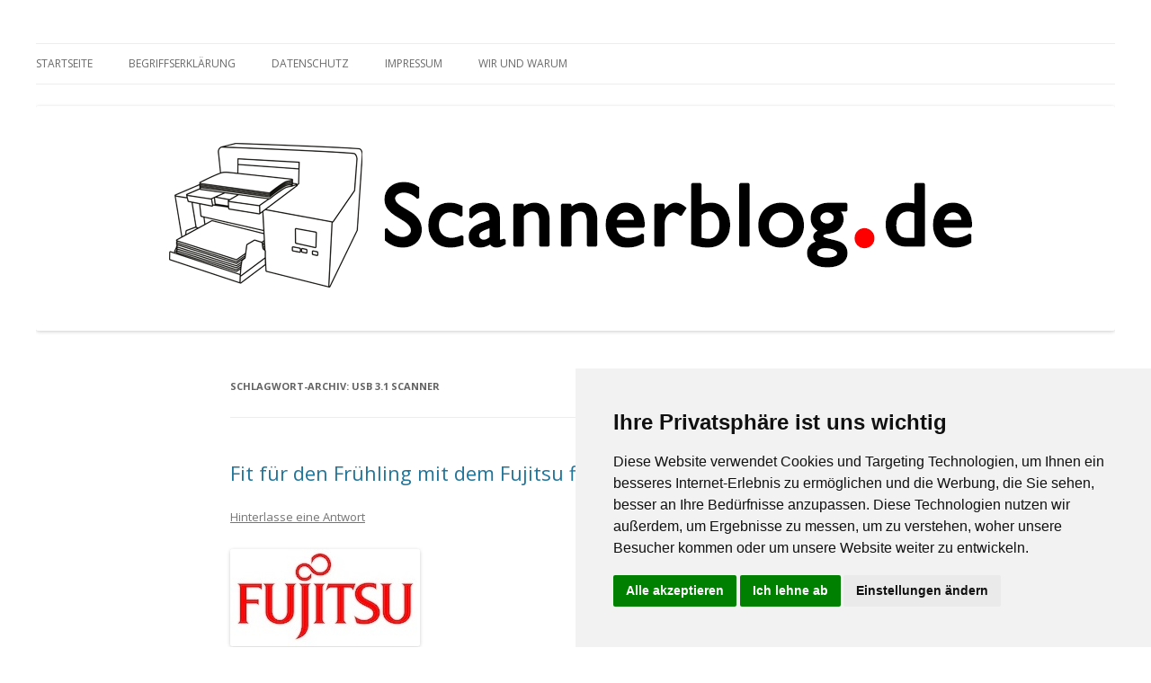

--- FILE ---
content_type: text/html; charset=UTF-8
request_url: http://www.scannerblog.de/tag/usb-3-1-scanner/
body_size: 6080
content:
<!DOCTYPE html>
<!--[if IE 7]>
<html class="ie ie7" lang="de-DE">
<![endif]-->
<!--[if IE 8]>
<html class="ie ie8" lang="de-DE">
<![endif]-->
<!--[if !(IE 7) & !(IE 8)]><!-->
<html lang="de-DE">
<!--<![endif]-->
<head>
<meta charset="UTF-8" />
<meta name="viewport" content="width=device-width" />
<title>Usb 3.1 ScannerScannerBLOG.de &#8211; Die Informationsplattform | ScannerBLOG.de - die Informationsplattform</title>
<link rel="profile" href="http://gmpg.org/xfn/11" />
<link rel="pingback" href="http://www.scannerblog.de/xmlrpc.php" />
<!--[if lt IE 9]>
<script src="http://www.scannerblog.de/wp-content/themes/twentytwelve/js/html5.js" type="text/javascript"></script>
<![endif]-->

<!-- All in One SEO Pack 2.2.7.2 by Michael Torbert of Semper Fi Web Design[298,371] -->
<meta name="keywords" itemprop="keywords" content="fujitsu fi7600,fujitsu fi7700,scanner mit flachbett und adf,scanner usb 3.0,usb 3.1 scanner,duplex scanner,produktionsscanner,allgemein,news,scanner" />

<link rel="canonical" href="https://www.scannerblog.de/tag/usb-3-1-scanner/" />
<!-- /all in one seo pack -->
<link rel="alternate" type="application/rss+xml" title="ScannerBLOG.de - die Informationsplattform &raquo; Feed" href="https://www.scannerblog.de/feed/" />
<link rel="alternate" type="application/rss+xml" title="ScannerBLOG.de - die Informationsplattform &raquo; Kommentar-Feed" href="https://www.scannerblog.de/comments/feed/" />
<link rel="alternate" type="application/rss+xml" title="ScannerBLOG.de - die Informationsplattform &raquo; usb 3.1 scanner Schlagwort-Feed" href="https://www.scannerblog.de/tag/usb-3-1-scanner/feed/" />
		<script type="text/javascript">
			window._wpemojiSettings = {"baseUrl":"http:\/\/s.w.org\/images\/core\/emoji\/72x72\/","ext":".png","source":{"concatemoji":"http:\/\/www.scannerblog.de\/wp-includes\/js\/wp-emoji-release.min.js?ver=4.3.34"}};
			!function(e,n,t){var a;function o(e){var t=n.createElement("canvas"),a=t.getContext&&t.getContext("2d");return!(!a||!a.fillText)&&(a.textBaseline="top",a.font="600 32px Arial","flag"===e?(a.fillText(String.fromCharCode(55356,56812,55356,56807),0,0),3e3<t.toDataURL().length):(a.fillText(String.fromCharCode(55357,56835),0,0),0!==a.getImageData(16,16,1,1).data[0]))}function i(e){var t=n.createElement("script");t.src=e,t.type="text/javascript",n.getElementsByTagName("head")[0].appendChild(t)}t.supports={simple:o("simple"),flag:o("flag")},t.DOMReady=!1,t.readyCallback=function(){t.DOMReady=!0},t.supports.simple&&t.supports.flag||(a=function(){t.readyCallback()},n.addEventListener?(n.addEventListener("DOMContentLoaded",a,!1),e.addEventListener("load",a,!1)):(e.attachEvent("onload",a),n.attachEvent("onreadystatechange",function(){"complete"===n.readyState&&t.readyCallback()})),(a=t.source||{}).concatemoji?i(a.concatemoji):a.wpemoji&&a.twemoji&&(i(a.twemoji),i(a.wpemoji)))}(window,document,window._wpemojiSettings);
		</script>
		<style type="text/css">
img.wp-smiley,
img.emoji {
	display: inline !important;
	border: none !important;
	box-shadow: none !important;
	height: 1em !important;
	width: 1em !important;
	margin: 0 .07em !important;
	vertical-align: -0.1em !important;
	background: none !important;
	padding: 0 !important;
}
</style>
<link rel='stylesheet' id='twentytwelve-style-css'  href='http://www.scannerblog.de/wp-content/themes/twentytwelve/style.css?ver=4.3.34' type='text/css' media='all' />
<link rel='stylesheet' id='childtheme-style-css'  href='http://www.scannerblog.de/wp-content/themes/twentytwelveanotherchild/style.css?ver=4.3.34' type='text/css' media='all' />
<link rel='stylesheet' id='twentytwelve-fonts-css'  href='http://fonts.googleapis.com/css?family=Open+Sans:400italic,700italic,400,700&#038;subset=latin,latin-ext' type='text/css' media='all' />
<!--[if lt IE 9]>
<link rel='stylesheet' id='twentytwelve-ie-css'  href='http://www.scannerblog.de/wp-content/themes/twentytwelve/css/ie.css?ver=20121010' type='text/css' media='all' />
<![endif]-->
<script type='text/javascript' src='http://www.scannerblog.de/wp-includes/js/jquery/jquery.js?ver=1.11.3'></script>
<script type='text/javascript' src='http://www.scannerblog.de/wp-includes/js/jquery/jquery-migrate.min.js?ver=1.2.1'></script>
<link rel="EditURI" type="application/rsd+xml" title="RSD" href="http://www.scannerblog.de/xmlrpc.php?rsd" />
<link rel="wlwmanifest" type="application/wlwmanifest+xml" href="http://www.scannerblog.de/wp-includes/wlwmanifest.xml" /> 
<meta name="generator" content="WordPress 4.3.34" />
	<style type="text/css" id="twentytwelve-header-css">
			.site-title,
		.site-description {
			position: absolute;
			clip: rect(1px 1px 1px 1px); /* IE7 */
			clip: rect(1px, 1px, 1px, 1px);
		}
		</style>
	<style type="text/css" id="custom-background-css">
body.custom-background { background-color: #ffffff; }
</style>
<link rel="icon" href="https://www.scannerblog.de/wp-content/uploads/favicon_scannerblog_01a-150x150.png" sizes="32x32" />
<link rel="icon" href="https://www.scannerblog.de/wp-content/uploads/favicon_scannerblog_01a-300x300.png" sizes="192x192" />
<link rel="apple-touch-icon-precomposed" href="https://www.scannerblog.de/wp-content/uploads/favicon_scannerblog_01a-300x300.png">
<meta name="msapplication-TileImage" content="https://www.scannerblog.de/wp-content/uploads/favicon_scannerblog_01a-300x300.png">
</head>

<body class="archive tag tag-usb-3-1-scanner tag-126 custom-background custom-layout custom-background-white custom-font-enabled">
<div id="page" class="hfeed site">
	<header id="masthead" class="site-header" role="banner">
		<hgroup>
			<h1 class="site-title"><a href="https://www.scannerblog.de/" title="ScannerBLOG.de &#8211; die Informationsplattform" rel="home">ScannerBLOG.de &#8211; die Informationsplattform</a></h1>
			<h2 class="site-description">für Scanner und Software zur Dokumentenerfassung</h2>
		</hgroup>

		<nav id="site-navigation" class="main-navigation" role="navigation">
			<button class="menu-toggle">Menü</button>
			<a class="assistive-text" href="#content" title="Zum Inhalt springen">Zum Inhalt springen</a>
			<div class="nav-menu"><ul><li ><a href="https://www.scannerblog.de/">Startseite</a></li><li class="page_item page-item-21"><a href="https://www.scannerblog.de/begriffserklaerung/">Begriffserklärung</a></li><li class="page_item page-item-740"><a href="https://www.scannerblog.de/datenschutz/">Datenschutz</a></li><li class="page_item page-item-15"><a href="https://www.scannerblog.de/impressum/">Impressum</a></li><li class="page_item page-item-45"><a href="https://www.scannerblog.de/wir/">Wir und Warum</a></li></ul></div>
		</nav><!-- #site-navigation -->

				<a href="https://www.scannerblog.de/"><img src="http://www.scannerblog.de/wp-content/uploads/scannerblog.de-Banner-1200px.png" class="header-image" width="1200" height="250" alt="ScannerBLOG.de &#8211; die Informationsplattform" /></a>
			</header><!-- #masthead -->

	<div id="main" class="wrapper">
    
    <!-- Cookie Consent by https://www.PrivacyPolicies.com -->
<script type="text/javascript" src="//www.privacypolicies.com/public/cookie-consent/4.0.0/cookie-consent.js" charset="UTF-8"></script>
<script type="text/javascript" charset="UTF-8">
document.addEventListener('DOMContentLoaded', function () {
cookieconsent.run({"notice_banner_type":"simple","consent_type":"express","palette":"light","language":"de","page_load_consent_levels":["strictly-necessary"],"notice_banner_reject_button_hide":false,"preferences_center_close_button_hide":false,"website_name":"Scannerblog.de","website_privacy_policy_url":"http://www.scannerblog.de/datenschutz/"});
});
</script>

<noscript>Cookie Consent by <a href="https://www.PrivacyPolicies.com/cookie-consent/" rel="nofollow noopener">PrivacyPolicies.com</a></noscript>
<!-- End Cookie Consent -->
	<section id="primary" class="site-content">
		<div id="content" role="main">

					<header class="archive-header">
				<h1 class="archive-title">Schlagwort-Archiv: <span>usb 3.1 scanner</span></h1>

						</header><!-- .archive-header -->

			
	<article id="post-570" class="post-570 post type-post status-publish format-standard hentry category-allgemein category-news category-scanner tag-duplex-scanner tag-fujitsu-fi7600 tag-fujitsu-fi7700 tag-produktionsscanner tag-scanner-mit-flachbett-und-adf tag-scanner-usb-3-0 tag-usb-3-1-scanner">
				<header class="entry-header">
			
						<h1 class="entry-title">
				<a href="https://www.scannerblog.de/fit-fuer-den-fruehling-mit-dem-fujitsu-fi-7600-und-fi-7700/" rel="bookmark">Fit für den Frühling mit dem Fujitsu fi-7600 und fi-7700</a>
			</h1>
										<div class="comments-link">
					<a href="https://www.scannerblog.de/fit-fuer-den-fruehling-mit-dem-fujitsu-fi-7600-und-fi-7700/#respond"><span class="leave-reply">Hinterlasse eine Antwort</span></a>				</div><!-- .comments-link -->
					</header><!-- .entry-header -->

				<div class="entry-content">
			<p><img class="alignnone size-full wp-image-257" src="http://www.scannerblog.de/wp-content/uploads/Fujitsu-Logo.jpg" alt="Fujitsu Logo" width="211" height="108" /></p>
<h1 lang="de-DE"><b>Frühlingserwachen mit den beiden neuen und ultraschnellen Fujitsu fi-7600 und fi-7700 Produktionsscannern<br />
</b></h1>
<h3 lang="de-DE">Zum Frühlingsanfang präsentiert Fujitsu die beiden neuen leistungsfähigen Dokumentenscanner fi-7600 und fi-7700. Beide Scannermodelle können stapelweise Dokumente unterschiedlichster Papiergrammatur und Papiergröße bis hin zu DIN A3 erfassen und eignen sich damit ideal für die professionelle Dokumentenabfertigung in Großunternehmen und Behörden.</h3>
<p><img class="alignnone size-full wp-image-571" src="http://www.scannerblog.de/wp-content/uploads/fujitsu_fi7700_fi7600.png" alt="Fujitsu präsentiert zum Frühlingsanfang den fi-7600 und den fi-7700 Produktionsscanner." width="1000" height="317" /></p>
<p> <a href="https://www.scannerblog.de/fit-fuer-den-fruehling-mit-dem-fujitsu-fi-7600-und-fi-7700/#more-570" class="more-link">Weiterlesen <span class="meta-nav">&rarr;</span></a></p>
					</div><!-- .entry-content -->
		
		<footer class="entry-meta">
			Dieser Beitrag wurde am <a href="https://www.scannerblog.de/fit-fuer-den-fruehling-mit-dem-fujitsu-fi-7600-und-fi-7700/" title="15:21" rel="bookmark"><time class="entry-date" datetime="2017-03-15T15:21:18+00:00">15. März 2017</time></a><span class="by-author"> von <span class="author vcard"><a class="url fn n" href="https://www.scannerblog.de/author/t-schulzedatapool-gmbh-de/" title="Zeige alle Artikel von Thomas Schulze" rel="author">Thomas Schulze</a></span></span> in <a href="https://www.scannerblog.de/category/allgemein/" rel="category tag">Allgemein</a>, <a href="https://www.scannerblog.de/category/scanner/news/" rel="category tag">News</a>, <a href="https://www.scannerblog.de/category/scanner/" rel="category tag">Scanner</a> veröffentlicht. Schlagworte: <a href="https://www.scannerblog.de/tag/duplex-scanner/" rel="tag">duplex scanner</a>, <a href="https://www.scannerblog.de/tag/fujitsu-fi7600/" rel="tag">fujitsu fi7600</a>, <a href="https://www.scannerblog.de/tag/fujitsu-fi7700/" rel="tag">fujitsu fi7700</a>, <a href="https://www.scannerblog.de/tag/produktionsscanner/" rel="tag">produktionsscanner</a>, <a href="https://www.scannerblog.de/tag/scanner-mit-flachbett-und-adf/" rel="tag">scanner mit flachbett und adf</a>, <a href="https://www.scannerblog.de/tag/scanner-usb-3-0/" rel="tag">scanner usb 3.0</a>, <a href="https://www.scannerblog.de/tag/usb-3-1-scanner/" rel="tag">usb 3.1 scanner</a>.								</footer><!-- .entry-meta -->
	</article><!-- #post -->

		
		</div><!-- #content -->
	</section><!-- #primary -->


			<div id="secondary" class="widget-area" role="complementary">
			<aside id="search-2" class="widget widget_search"><form role="search" method="get" id="searchform" class="searchform" action="https://www.scannerblog.de/">
				<div>
					<label class="screen-reader-text" for="s">Suche nach:</label>
					<input type="text" value="" name="s" id="s" />
					<input type="submit" id="searchsubmit" value="Suchen" />
				</div>
			</form></aside>		<aside id="recent-posts-2" class="widget widget_recent_entries">		<h3 class="widget-title">Neueste Beiträge</h3>		<ul>
					<li>
				<a href="https://www.scannerblog.de/canon-winter-cashback-aktion-2024/">Der passende Dokumentenscanner für Ihre Anforderungen</a>
						</li>
					<li>
				<a href="https://www.scannerblog.de/inotec-scamax-631-das-arbeitstier/">Inotec Scamax 631 &#8211; Das Arbeitstier</a>
						</li>
					<li>
				<a href="https://www.scannerblog.de/canon-drs350nw-vorstellung/">Netzwerkscanner mit Sicherheitsfunktionen und Touchdisplay</a>
						</li>
					<li>
				<a href="https://www.scannerblog.de/kodak-scanstation-730ex-plus-black-screen/">Kodak ScanStation 730EX Plus Black Screen</a>
						</li>
					<li>
				<a href="https://www.scannerblog.de/canon-drg2000-serie-upgrade-2024/">Upgrade für Canon DR-G2090, DR-G2110, DR-G2140</a>
						</li>
				</ul>
		</aside><aside id="archives-2" class="widget widget_archive"><h3 class="widget-title">Archive</h3>		<ul>
	<li><a href='https://www.scannerblog.de/2024/12/'>Dezember 2024</a></li>
	<li><a href='https://www.scannerblog.de/2024/10/'>Oktober 2024</a></li>
	<li><a href='https://www.scannerblog.de/2024/06/'>Juni 2024</a></li>
	<li><a href='https://www.scannerblog.de/2024/03/'>März 2024</a></li>
	<li><a href='https://www.scannerblog.de/2024/01/'>Januar 2024</a></li>
	<li><a href='https://www.scannerblog.de/2023/08/'>August 2023</a></li>
	<li><a href='https://www.scannerblog.de/2023/06/'>Juni 2023</a></li>
	<li><a href='https://www.scannerblog.de/2023/05/'>Mai 2023</a></li>
	<li><a href='https://www.scannerblog.de/2023/04/'>April 2023</a></li>
	<li><a href='https://www.scannerblog.de/2023/03/'>März 2023</a></li>
	<li><a href='https://www.scannerblog.de/2023/01/'>Januar 2023</a></li>
	<li><a href='https://www.scannerblog.de/2022/10/'>Oktober 2022</a></li>
	<li><a href='https://www.scannerblog.de/2022/09/'>September 2022</a></li>
	<li><a href='https://www.scannerblog.de/2022/08/'>August 2022</a></li>
	<li><a href='https://www.scannerblog.de/2022/06/'>Juni 2022</a></li>
	<li><a href='https://www.scannerblog.de/2022/05/'>Mai 2022</a></li>
	<li><a href='https://www.scannerblog.de/2022/04/'>April 2022</a></li>
	<li><a href='https://www.scannerblog.de/2022/03/'>März 2022</a></li>
	<li><a href='https://www.scannerblog.de/2022/02/'>Februar 2022</a></li>
	<li><a href='https://www.scannerblog.de/2022/01/'>Januar 2022</a></li>
	<li><a href='https://www.scannerblog.de/2021/12/'>Dezember 2021</a></li>
	<li><a href='https://www.scannerblog.de/2021/11/'>November 2021</a></li>
	<li><a href='https://www.scannerblog.de/2021/10/'>Oktober 2021</a></li>
	<li><a href='https://www.scannerblog.de/2021/09/'>September 2021</a></li>
	<li><a href='https://www.scannerblog.de/2021/07/'>Juli 2021</a></li>
	<li><a href='https://www.scannerblog.de/2021/06/'>Juni 2021</a></li>
	<li><a href='https://www.scannerblog.de/2021/05/'>Mai 2021</a></li>
	<li><a href='https://www.scannerblog.de/2021/04/'>April 2021</a></li>
	<li><a href='https://www.scannerblog.de/2021/03/'>März 2021</a></li>
	<li><a href='https://www.scannerblog.de/2021/02/'>Februar 2021</a></li>
	<li><a href='https://www.scannerblog.de/2021/01/'>Januar 2021</a></li>
	<li><a href='https://www.scannerblog.de/2020/12/'>Dezember 2020</a></li>
	<li><a href='https://www.scannerblog.de/2020/11/'>November 2020</a></li>
	<li><a href='https://www.scannerblog.de/2020/10/'>Oktober 2020</a></li>
	<li><a href='https://www.scannerblog.de/2020/09/'>September 2020</a></li>
	<li><a href='https://www.scannerblog.de/2020/08/'>August 2020</a></li>
	<li><a href='https://www.scannerblog.de/2020/07/'>Juli 2020</a></li>
	<li><a href='https://www.scannerblog.de/2020/06/'>Juni 2020</a></li>
	<li><a href='https://www.scannerblog.de/2020/05/'>Mai 2020</a></li>
	<li><a href='https://www.scannerblog.de/2020/04/'>April 2020</a></li>
	<li><a href='https://www.scannerblog.de/2020/03/'>März 2020</a></li>
	<li><a href='https://www.scannerblog.de/2020/02/'>Februar 2020</a></li>
	<li><a href='https://www.scannerblog.de/2020/01/'>Januar 2020</a></li>
	<li><a href='https://www.scannerblog.de/2019/12/'>Dezember 2019</a></li>
	<li><a href='https://www.scannerblog.de/2019/11/'>November 2019</a></li>
	<li><a href='https://www.scannerblog.de/2019/10/'>Oktober 2019</a></li>
	<li><a href='https://www.scannerblog.de/2019/09/'>September 2019</a></li>
	<li><a href='https://www.scannerblog.de/2019/08/'>August 2019</a></li>
	<li><a href='https://www.scannerblog.de/2019/07/'>Juli 2019</a></li>
	<li><a href='https://www.scannerblog.de/2019/06/'>Juni 2019</a></li>
	<li><a href='https://www.scannerblog.de/2019/05/'>Mai 2019</a></li>
	<li><a href='https://www.scannerblog.de/2019/04/'>April 2019</a></li>
	<li><a href='https://www.scannerblog.de/2019/03/'>März 2019</a></li>
	<li><a href='https://www.scannerblog.de/2019/02/'>Februar 2019</a></li>
	<li><a href='https://www.scannerblog.de/2019/01/'>Januar 2019</a></li>
	<li><a href='https://www.scannerblog.de/2018/12/'>Dezember 2018</a></li>
	<li><a href='https://www.scannerblog.de/2018/11/'>November 2018</a></li>
	<li><a href='https://www.scannerblog.de/2018/10/'>Oktober 2018</a></li>
	<li><a href='https://www.scannerblog.de/2018/09/'>September 2018</a></li>
	<li><a href='https://www.scannerblog.de/2018/08/'>August 2018</a></li>
	<li><a href='https://www.scannerblog.de/2018/07/'>Juli 2018</a></li>
	<li><a href='https://www.scannerblog.de/2018/06/'>Juni 2018</a></li>
	<li><a href='https://www.scannerblog.de/2018/05/'>Mai 2018</a></li>
	<li><a href='https://www.scannerblog.de/2018/04/'>April 2018</a></li>
	<li><a href='https://www.scannerblog.de/2018/03/'>März 2018</a></li>
	<li><a href='https://www.scannerblog.de/2018/02/'>Februar 2018</a></li>
	<li><a href='https://www.scannerblog.de/2017/12/'>Dezember 2017</a></li>
	<li><a href='https://www.scannerblog.de/2017/11/'>November 2017</a></li>
	<li><a href='https://www.scannerblog.de/2017/10/'>Oktober 2017</a></li>
	<li><a href='https://www.scannerblog.de/2017/09/'>September 2017</a></li>
	<li><a href='https://www.scannerblog.de/2017/08/'>August 2017</a></li>
	<li><a href='https://www.scannerblog.de/2017/07/'>Juli 2017</a></li>
	<li><a href='https://www.scannerblog.de/2017/06/'>Juni 2017</a></li>
	<li><a href='https://www.scannerblog.de/2017/04/'>April 2017</a></li>
	<li><a href='https://www.scannerblog.de/2017/03/'>März 2017</a></li>
	<li><a href='https://www.scannerblog.de/2017/02/'>Februar 2017</a></li>
	<li><a href='https://www.scannerblog.de/2017/01/'>Januar 2017</a></li>
	<li><a href='https://www.scannerblog.de/2016/12/'>Dezember 2016</a></li>
	<li><a href='https://www.scannerblog.de/2016/11/'>November 2016</a></li>
	<li><a href='https://www.scannerblog.de/2016/10/'>Oktober 2016</a></li>
	<li><a href='https://www.scannerblog.de/2016/09/'>September 2016</a></li>
	<li><a href='https://www.scannerblog.de/2016/06/'>Juni 2016</a></li>
	<li><a href='https://www.scannerblog.de/2016/01/'>Januar 2016</a></li>
	<li><a href='https://www.scannerblog.de/2015/11/'>November 2015</a></li>
	<li><a href='https://www.scannerblog.de/2015/08/'>August 2015</a></li>
	<li><a href='https://www.scannerblog.de/2015/07/'>Juli 2015</a></li>
	<li><a href='https://www.scannerblog.de/2015/06/'>Juni 2015</a></li>
	<li><a href='https://www.scannerblog.de/2015/05/'>Mai 2015</a></li>
	<li><a href='https://www.scannerblog.de/2015/03/'>März 2015</a></li>
	<li><a href='https://www.scannerblog.de/2015/02/'>Februar 2015</a></li>
	<li><a href='https://www.scannerblog.de/2015/01/'>Januar 2015</a></li>
	<li><a href='https://www.scannerblog.de/2014/11/'>November 2014</a></li>
	<li><a href='https://www.scannerblog.de/2014/10/'>Oktober 2014</a></li>
	<li><a href='https://www.scannerblog.de/2014/09/'>September 2014</a></li>
		</ul>
</aside><aside id="categories-2" class="widget widget_categories"><h3 class="widget-title">Kategorien</h3>		<ul>
	<li class="cat-item cat-item-1"><a href="https://www.scannerblog.de/category/allgemein/" >Allgemein</a>
</li>
	<li class="cat-item cat-item-5"><a href="https://www.scannerblog.de/category/scanner/news/" >News</a>
</li>
	<li class="cat-item cat-item-2"><a href="https://www.scannerblog.de/category/scanner/" >Scanner</a>
</li>
	<li class="cat-item cat-item-4"><a href="https://www.scannerblog.de/category/scannersoftware/" >Software</a>
</li>
	<li class="cat-item cat-item-1174"><a href="https://www.scannerblog.de/category/technik/" >Technik</a>
</li>
	<li class="cat-item cat-item-3"><a href="https://www.scannerblog.de/category/scanner/test/" >Test</a>
</li>
		</ul>
</aside><aside id="meta-2" class="widget widget_meta"><h3 class="widget-title">Meta</h3>			<ul>
						<li><a href="https://www.scannerblog.de/wp-login.php">Anmelden</a></li>
			<li><a href="https://www.scannerblog.de/feed/">Beitrags-Feed (<abbr title="Really Simple Syndication">RSS</abbr>)</a></li>
			<li><a href="https://www.scannerblog.de/comments/feed/">Kommentare als <abbr title="Really Simple Syndication">RSS</abbr></a></li>
<li><a href="https://de.wordpress.org/" title="Powered by WordPress, state-of-the-art semantic personal publishing platform.">WordPress.org</a></li>			</ul>
</aside><aside id="text-3" class="widget widget_text">			<div class="textwidget"><a href="http://www.archivscanner.de" target="_blank"><img src="http://www.archivscanner.de/images/logo-shop.gif" alt="Archivscanner.de - Ihr Scanner Spezialist und Fachhändler"></a></div>
		</aside><aside id="text-9" class="widget widget_text"><h3 class="widget-title">Spitzenreiter der ADS-4000 Scannerserie &#8211; Brother ADS-4900W</h3>			<div class="textwidget"><a href="https://www.archivscanner.de/Scanner-testen-vergleichen-kaufen/Canon-Fujitsu-Kodak-Panasonic-Desktop-Scanner/brother-ads4900w.html" target="_blank"><img src="http://www.scannerblog.de/wp-content/uploads/brother_ads4900w_sb_klein.jpg" target="_blank"><br />
• A4 Netzwerkscanner<br />
• ADF Größe für bis zu 100 Blatt<br />
• Scannt bis zu 60 Seiten / 120 Bilder pro Minute<br />
• 10,9 cm Touchscreen zur einfachen Bedienung<br />
<b>• Für mehr Informationen hier klicken</b></a></div>
		</aside><aside id="text-8" class="widget widget_text"><h3 class="widget-title">Der ideale Fotoscanner &#8211; Canon imageFORMULA RS40</h3>			<div class="textwidget"><a href="https://www.archivscanner.de/Scanner-testen-vergleichen-kaufen/Canon-Fujitsu-Kodak-Panasonic-Desktop-Scanner/canon-rs40.html" target="_blank"><img src="http://www.scannerblog.de/wp-content/uploads/canon-rs40_artikel.jpg" target="_blank"><br />
• A4 Foto- und Desktopscanner<br />
• ADF Größe für bis zu 60 Blatt oder 40 Fotos<br />
• Scannt bis zu 40 Seiten / 80 Bilder pro Minute sowie 40 Fotos / 30 Bilder pro Minute<br />
<b>• Für mehr Informationen hier klicken</b></a></div>
		</aside><aside id="text-4" class="widget widget_text"><h3 class="widget-title">MAXimales Digitalisieren mit dem Kodak S3140 Max</h3>			<div class="textwidget"><a href="https://www.archivscanner.de/Scanner-testen-vergleichen-kaufen/Canon-Fujitsu-Kodak-Panasonic-Workgroup-Scanner/kodak-s3140-max.html" target="_blank"><img src="http://www.scannerblog.de/wp-content/uploads/kodak_s3140_max_sb_klein.jpg" target="_blank"><br />
• Netzwerkfähiger DIN A3 Workgroupscanner<br />
• ADF Größe für bis zu 500 Blatt<br />
• Scannt bis zu 140 Seiten pro Minute<br />
<b>• Für mehr Informationen hier klicken</b></a></div>
		</aside><aside id="text-2" class="widget widget_text"><h3 class="widget-title">MAXimale Ergebnisse mit dem Kodak S3120 Max</h3>			<div class="textwidget"><a href="https://www.archivscanner.de/Scanner-testen-vergleichen-kaufen/Canon-Fujitsu-Kodak-Panasonic-Workgroup-Scanner/kodak-s3120max.html" target="_blank"><img src="http://www.scannerblog.de/wp-content/uploads/kodak_s3120_max_sb_klein.jpg" target="_blank"><br />
• Netzwerkfähiger DIN A3 Workgroupscanner<br />
• ADF Größe für bis zu 500 Blatt<br />
• Scannt bis zu 120 Seiten pro Minute<br />
<b>• Für mehr Informationen hier klicken</b></a></div>
		</aside>		</div><!-- #secondary -->
		
            <div id="extra-sidebar-left" class="widget-area" role="complementary">
                <aside id="text-6" class="widget widget_text">			<div class="textwidget"></div>
		</aside>        </div><!-- .extra-sidebar .widget-area -->
		
            <div id="extra-sidebar-right" class="widget-area" role="complementary">
                <aside id="text-7" class="widget widget_text">			<div class="textwidget"></div>
		</aside>        </div><!-- .extra-sidebar .widget-area -->
		</div><!-- #main .wrapper -->
	<footer id="colophon" role="contentinfo">
		<div class="site-info">
						<a href="http://de.wordpress.org/" title="Semantic Personal Publishing Platform">Dieses Blog läuft mit WordPress</a>
		</div><!-- .site-info -->
	</footer><!-- #colophon -->
</div><!-- #page -->

<script type='text/javascript' src='http://www.scannerblog.de/wp-content/themes/twentytwelve/js/navigation.js?ver=20140711'></script>
</body>
</html>

--- FILE ---
content_type: text/css
request_url: http://www.scannerblog.de/wp-content/themes/twentytwelveanotherchild/style.css?ver=4.3.34
body_size: 545
content:
/*
Theme Name: Twentytwelve Another Child
Description: Twenty Twelve Another Childtheme
Author: Thomas Schulze
Author URI: http://www.scannerblog.de
Template: twentytwelve
Version: 1.0
Tags:
*/

/* Increase theme width to 1050px */
@media screen and (min-width: 960px) { 
    .site {
        max-width: 1200px;
        max-width: 85.7142rem;
    }
}
.ie .site { max-width: 1200px; }

footer[role="contentinfo"] {
    max-width: 1200px;
    max-width: 85.4712rem;
}

/* One Left & Two Right Sidebars */
@media screen and (min-width: 600px) { 
    .custom-layout .site-content {
        width: 49%;
		float: left;
        margin-left: 18%;
    }
    .custom-layout .widget-area {
        width: 15%;
		float:right;
		margin-right:16%;
    }
	.custom-layout #extra-sidebar-right {
		margin-top: 1.8rem;
		word-wrap:break-word;
        float:right;
        width: 15%;
		margin-right: -32%;
    }
    .custom-layout #extra-sidebar-left {
        float: left;
        margin-left: -67%;
        width: 15%;
    }

}

/* IE8 and IE7 - One Left and Two Right Sidebars */
.ie  .custom-layout .site-content {
    width: 49%;
	float: left;
    margin-left: 18%;
}
.ie .custom-layout .widget-area {
    float: right;
	margin-right: 16%;
    width: 15%;
}
.ie .custom-layout #extra-sidebar-right {
	margin-top: 1.8rem;
	word-wrap:break-word;
    float: right;
    width: 15%;
    margin-right: -32%;
}
.ie .custom-layout #extra-sidebar-left {
    float: left;
    margin-left: -67%;
    width: 15%;
}